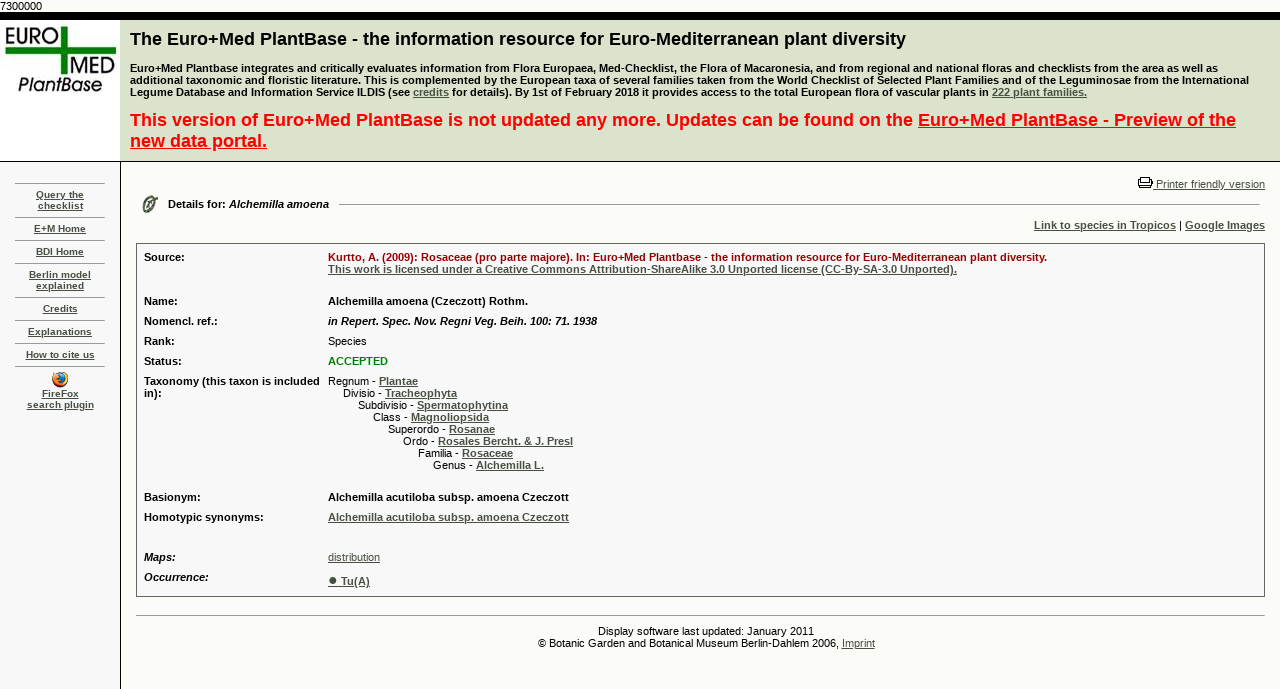

--- FILE ---
content_type: text/html
request_url: https://ww2.bgbm.org/euroPlusMed/PTaxonDetail.asp?NameId=59129&PTRefFk=7300000
body_size: 5231
content:
7300000
<!DOCTYPE HTML PUBLIC "-//W3C//DTD HTML 4.0 Transitional//EN">
<HTML>

<HEAD>
<TITLE>The Euro+Med Plantbase Project</TITLE>
<meta http-equiv="Content-Type" content="text/html; charset=utf-8">
<LINK REL="SHORTCUT ICON" HREF="http://ww2.bgbm.org/EuroPlusMed/images/favicon.ico">
<link rel="stylesheet" href="style.css" type="text/css">
	<!-- Firefox plugin scripts -->
	<script type="text/javascript">
	function errorMsg()
	{
	  alert("Netscape 6 or Mozilla is needed to install a sherlock plugin");
	} 
	function addEngine(name,ext,cat) {
	  if ((typeof window.sidebar == "object") && (typeof window.sidebar.addSearchEngine == "function"))
	  {
		window.sidebar.addSearchEngine(
		  "http://ww2.bgbm.org/EuroPlusMed/ffoxplugin/"+name+".src",
		  "http://ww2.bgbm.org/EuroPlusMed/ffoxplugin/"+name+"."+ext,name,cat 
		 );
	  }
	  else
	  {
		errorMsg();
	  }
	}
	</script>
</HEAD>

<BODY text=#000000 vLink=#85917c aLink=#000000 link=#42593c bgColor=#FBFBF7 leftMargin=0 topMargin=0 marginheight="0" marginwidth="0" OnLoad="document.form1.name.focus();">

<TABLE width="100%" height="100%" border=0 cellPadding=0 cellSpacing=0>
  <TBODY>
  <TR>
    <TD width=120 bgColor=#000000><IMG height=8 alt="" src="images/shim.gif" width=120 border=0></TD>
    <TD width=1 bgColor=#000000><IMG height=8 alt="" src="images/shim.gif" width=1 border=0></TD>
    <TD width="100%" bgColor=#000000><IMG height=8 alt="" src="images/shim.gif" width=1 border=0></TD></TR>
  <TR bgcolor="#dbe3cd">
      <TD width=120 background="images/cabecera_1.jpg"><div align="center"></div></TD>
    <TD width=1><IMG height=1 alt="" src="images/shim.gif" width=1 border=0></TD>
    <TD width="100%">
      <TABLE cellSpacing=0 cellPadding=0 width="100%" border=0>
        <TBODY>
        <TR>
          <TD width="100%">
            <TABLE cellSpacing=0 cellPadding=9 width="100%" border=0>
  <TBODY>
    <TR>
      <TD>
        <FONT color=#000000 size=+1><B><A style="COLOR: black; TEXT-DECORATION: none" href="query.asp">The Euro+Med PlantBase - the information resource for Euro-Mediterranean plant diversity</A></B></FONT><BR><BR>

        <b>
		Euro+Med Plantbase integrates and critically evaluates information from Flora Europaea, Med-Checklist, the Flora of Macaronesia, 
		and from regional and national floras and checklists from the area as well as additional taxonomic and floristic literature. This is 
		complemented by the European taxa of several families taken from the World Checklist of Selected Plant Families and of the 
		Leguminosae from the International Legume Database and Information Service ILDIS (see <a href="credits.asp">credits</a> for details). By 1st of February 2018 it provides access to the total European flora of vascular plants in
        </b>
        <b><a href="publishedfamilies.asp">222 plant families.</a></b><br/><br/>
        <FONT color="red" size=+1><B>This version of Euro+Med PlantBase is not updated any more. Updates can be found on the <a style="COLOR: red;" href="https://europlusmed.org/">Euro+Med PlantBase - Preview of the new data portal.</a></b></FONT>
      </TD>
    </TR>
  </TBODY>
</TABLE>
			</TD>
              <TD vAlign=top align=right width=375>&nbsp;</TD>
            </TR></TBODY></TABLE></TD></TR>
  <TR>
    <TD width=120 bgColor=#000000><IMG height=1 alt="" src="images/shim.gif" width=1 border=0></TD>
    <TD width=1 bgColor=#000000><IMG height=1 alt="" src="images/shim.gif" width=1 border=0></TD>
    <TD width="100%" bgColor=#000000><IMG height=1 alt="" src="images/shim.gif" width=1 border=0></TD></TR>
  <TR>
    <TD width=120 height="100%" vAlign=top>
      <TABLE width="100%" height="100%" border=0 cellPadding=15 cellSpacing=0  bgcolor="#F8F8F8">
	<TBODY>
		<TR>
			<TD valign="top">
            	<HR SIZE=1>
            	<DIV class=small align=center><B><B><SPAN class=navigatorLinkCurrent><A href="query.asp">Query the checklist</A></SPAN></B></B></DIV>
            	<HR SIZE=1>
            	<DIV class=small align=center><B><B><SPAN class=navigatorLinkCurrent><A href="http://www.emplantbase.org/">E+M Home</A></SPAN></B></B></DIV>
				<HR SIZE=1>
            	<DIV class=small align=center><B><B><SPAN class=navigatorLinkCurrent><A href="http://www.bgbm.org/biodivinf/">BDI Home</A></SPAN></B></B></DIV>
            	<HR SIZE=1>
            	<DIV class=small align=center><B><B><SPAN class=navigatorLinkCurrent><A href="http://www.bgbm.org/biodivinf/docs/bgbm-model/">Berlin model explained</A></SPAN></B></B></DIV>
            	<HR SIZE=1>
            	<DIV class=small align=center><B><B><SPAN class=navigatorLinkCurrent><A href="credits.asp">Credits</A></SPAN></B></B></DIV>
            	<HR SIZE=1>
            	<DIV class=small align=center><B><B><SPAN class=navigatorLinkCurrent><A href="explanations.asp">Explanations</A></SPAN></B></B></DIV>
            	<HR SIZE=1>
            	<DIV class=small align=center><B><B><SPAN class=navigatorLinkCurrent><A href="howtociteus.asp">How to cite us</A></SPAN></B></B></DIV>            
            	<HR SIZE=1>
				<DIV class=small align=center>
				<B><B>
				<SPAN class=navigatorLinkCurrent><a href="javascript:addEngine('EuroPlusMed','png','Academic')"> <img src="images/ffico.png" width="16" height="16" border="0"><br>FireFox<br>search plugin</a></SPAN>
				</B></B>
				</DIV>
				<p align="center"></p>
			</TD>
		</TR>
	</TBODY>
</TABLE>
        </TD>
    <TD width=1 bgColor=#000000><IMG height=1 alt="" src="" width=1 border=0></TD>
    <TD vAlign=top width="100%">
      <TABLE cellSpacing=0 cellPadding=15 width="100%" border=0>
        <TBODY>
        <TR>
          <TD vAlign=top width="100%">
            <P>
            <div align="right"><a href="/euroPlusMed/PTaxonDetail.asp?NameCache=&NameId=59129&PTRefFk=7300000&Print=1"><img src="images/print.gif" border="0">
              Printer friendly version</a></div>


                <TABLE cellSpacing=0 cellPadding=5 width="100%" border=0>
                  <TBODY>
                    <TR>
                      <TD vAlign=center width=5><IMG
                  height=19 alt=""
                  src="images/woodsDayLink.gif" width=17
                  border=0> </TD>
                      <TD noWrap><B>Details for: <i>Alchemilla amoena</i></B></TD>
                      <TD width="100%"> <HR SIZE=1> </TD>
                    </TR>
                  </TBODY>
                </TABLE>



<div align="right"><a href="http://www.tropicos.org/namesearch.aspx?name=Alchemilla amoena" target="_blank"><strong>Link to species in Tropicos</strong></a> | <a href="http://images.google.com/images?as_q=%22Alchemilla amoena%22&num=20&btnG=Google%2BSearch&as_epq=&hl=&as_oq=&as_eq=&imgsz=&as_filetype=&imgc=&as_sitesearch=&imgsafe=active" target="_blank"><strong>Google Images</strong></a> </div>

                <br>



<!-- here was the check for other source link -->
	


                <table width="100%" border="1" cellspacing="4" cellpadding="0" bordercolor="#666666" style="border-collapse: collapse">
                  <tr>
                    <td><a name="1"></a>
					<TABLE width="100%" cellspacing="6" bgcolor="#F8F8F8" >
                        <TBODY>
                          <TR>
                            <TD width="16%" valign="top"><strong>Source:</strong></TD>
							
								<TD width="84%"><strong><font color="#990000">Kurtto, A. (2009): Rosaceae (pro parte majore). In: Euro+Med Plantbase - the information resource for Euro-Mediterranean plant diversity. <br><a href= "http://creativecommons.org/licenses/by-sa/3.0/">This work is licensed under a Creative Commons Attribution-ShareAlike 3.0 Unported license (CC-By-SA-3.0 Unported).</a><br><br></font></strong></td>
							
                          </TR>
                          <TR>
                            <TD width="16%" valign="top"><STRONG>Name:</STRONG></TD>
                            <TD width="84%"><B>
				Alchemilla amoena (Czeczott) Rothm.</B>
				
			    </TD>
                          </TR>
                          
						  <TR>
                            <TD width="16%" valign="top"><STRONG>Nomencl. ref.:</STRONG></TD>
                            <TD><I><B>in Repert. Spec. Nov. Regni Veg. Beih. 100: 71. 1938</B></I></TD>
                          </TR>
						  

                          <TR>

                            <TD width="16%" valign="top"><STRONG>Rank:</STRONG></TD>

                            <TD>Species</TD>

                          </TR>

<!-- IOPI!

                          

						  <TR>

                            <TD width="16%" vAlign=top><strong>Type:</strong></TD>

                            <TD> ()</TD>

                          </TR>

						  

-->



                          <TR>

                            <TD width="16%" valign="top"><STRONG>Status:</STRONG></TD>

                            <TD>

				

					<font color=green>

                              	

                              	<b>
					ACCEPTED
				</b></font></TD>
                          </TR>



	<TR>
		<TD width="16%" valign="top"><STRONG>Taxonomy (this taxon is included in):</STRONG></TD>
		<TD>Regnum - <A href="PTaxonDetail.asp?NameId=0&PTRefFk=9000000"><strong>Plantae</strong></A><br>
				&nbsp;&nbsp;&nbsp;&nbsp;
				Divisio - <A href="PTaxonDetail.asp?NameId=7501345&PTRefFk=9000000"><strong>Tracheophyta</strong></A><br>
				&nbsp;&nbsp;&nbsp;&nbsp;
				&nbsp;&nbsp;&nbsp;&nbsp;
				Subdivisio - <A href="PTaxonDetail.asp?NameId=9000000&PTRefFk=9000000"><strong>Spermatophytina</strong></A><br>
				&nbsp;&nbsp;&nbsp;&nbsp;
				&nbsp;&nbsp;&nbsp;&nbsp;
				&nbsp;&nbsp;&nbsp;&nbsp;
				Class - <A href="PTaxonDetail.asp?NameId=9000004&PTRefFk=9000000"><strong>Magnoliopsida</strong></A><br>
				&nbsp;&nbsp;&nbsp;&nbsp;
				&nbsp;&nbsp;&nbsp;&nbsp;
				&nbsp;&nbsp;&nbsp;&nbsp;
				&nbsp;&nbsp;&nbsp;&nbsp;
				Superordo - <A href="PTaxonDetail.asp?NameId=9000011&PTRefFk=9000000"><strong>Rosanae</strong></A><br>
				&nbsp;&nbsp;&nbsp;&nbsp;
				&nbsp;&nbsp;&nbsp;&nbsp;
				&nbsp;&nbsp;&nbsp;&nbsp;
				&nbsp;&nbsp;&nbsp;&nbsp;
				&nbsp;&nbsp;&nbsp;&nbsp;
				Ordo - <A href="PTaxonDetail.asp?NameId=44325&PTRefFk=9000000"><strong>Rosales Bercht. & J. Presl</strong></A><br>
				&nbsp;&nbsp;&nbsp;&nbsp;
				&nbsp;&nbsp;&nbsp;&nbsp;
				&nbsp;&nbsp;&nbsp;&nbsp;
				&nbsp;&nbsp;&nbsp;&nbsp;
				&nbsp;&nbsp;&nbsp;&nbsp;
				&nbsp;&nbsp;&nbsp;&nbsp;
				Familia - <A href="PTaxonDetail.asp?NameId=31288&PTRefFk=7300000"><strong>Rosaceae</strong></A><br>
				&nbsp;&nbsp;&nbsp;&nbsp;
				&nbsp;&nbsp;&nbsp;&nbsp;
				&nbsp;&nbsp;&nbsp;&nbsp;
				&nbsp;&nbsp;&nbsp;&nbsp;
				&nbsp;&nbsp;&nbsp;&nbsp;
				&nbsp;&nbsp;&nbsp;&nbsp;
				&nbsp;&nbsp;&nbsp;&nbsp;
				Genus - <A href="PTaxonDetail.asp?NameId=29435&PTRefFk=7300000"><strong>Alchemilla L.</strong></A><br>
				&nbsp;&nbsp;&nbsp;&nbsp;
				&nbsp;&nbsp;&nbsp;&nbsp;
				&nbsp;&nbsp;&nbsp;&nbsp;
				&nbsp;&nbsp;&nbsp;&nbsp;
				&nbsp;&nbsp;&nbsp;&nbsp;
				&nbsp;&nbsp;&nbsp;&nbsp;
				&nbsp;&nbsp;&nbsp;&nbsp;
				&nbsp;&nbsp;&nbsp;&nbsp;
				

		</TD>
	</TR>

	
	<TR>
		<TD width="16%" valign="top"><STRONG>Basionym:</STRONG></TD>
		<TD><STRONG>Alchemilla acutiloba subsp. amoena Czeczott</STRONG></TD>

                          </TR>

                          

                          <TR>

                            <TD width="16%" valign="top">

							  								

                              		<STRONG>Homotypic synonyms:</STRONG>
                              		

                            </TD>
                            
							
								<!-- neu: --> 
                            	<TD><A href="PTaxonDetail.asp?NameId=59110&PTRefFk=7300000"><strong>Alchemilla acutiloba subsp. amoena Czeczott</strong></A></TD>
							
                          </TR>

                          
 <!--	<TR> 
		<TD width="16%" valign="top"><STRONG>Name notes:</STRONG></TD>
 		<TD>Acc: 0x is Alchemilla amoena (Czeczott) Rothm.$</TD>
	</TR>
-->


						  <TR>

                            <TD width="16%" valign="top"></TD>

                            <TD>&nbsp;</TD>

                          </TR>




	<TR>
		<TD width="16%" valign="top"><b><i>Maps:</i></b></TD>
		
				<TD><a href="http://euromed.luomus.fi/euromed_map.php?taxon=456207&size=medium">distribution</a></TD>
			
	</TR>


	<TR>
		<TD width="16%" valign="top"><b><i>Occurrence:</i></b></TD>
		
       			<TD><a href="PTaxonDetailOccurrence.asp?NameId=59129&PTRefFk=7300000">  <strong><font size="3">&#9679;</font> Tu(A)</strong></a></TD>
		
	</TR>


                        </TBODY>
                      </table></td>
                  </tr>
                </table>

<BR>
                <HR SIZE=1> <TABLE cellSpacing=0 cellPadding=4 width="100%" border=0>
                  <TBODY>
                    <TR>
                      <TD width=1>&nbsp; </TD>
                      <TD width="100%" align="center">
                        Display software last updated: January 2011<br>
                        &copy; Botanic Garden and Botanical Museum Berlin-Dahlem 2006, <a href="http://www.bgbm.org/de/impressum">Imprint</a><br>
                       	<!--Privacy protection:<br/>This website uses Piwik, a web analytics open-source software. Piwik uses “cookies”, which are text files placed on your computer, to help the website analyze how users use the site. The information generated by the cookie about your use of the website (including your IP address anonymized prior to its storage) will be stored on our server. You may refuse the use of cookies by selecting the appropriate settings on your browser, however please note that if you do this you may not be able to use the full functionality of this website.
                        <iframe frameborder="no" width="100%" src="http://ww3.bgbm.org/php/piwik5/index.php?module=CoreAdminHome&action=optOut&language=en"></iframe>-->
                      </TD>
                    </TR>
                  </TBODY> 
                  
</TABLE></TD>
            </TR>
          </TBODY>
        </TABLE></TD></TR></TBODY></TABLE>

<!-- Piwik -->
<script type="text/javascript">
  var _paq = _paq || [];
  _paq.push(["trackPageView"]);
  _paq.push(["enableLinkTracking"]);

  (function() {
    var u=(("https:" == document.location.protocol) ? "https" : "http") + "://ww3.bgbm.org/php/piwik5/";
    _paq.push(["setTrackerUrl", u+"piwik.php"]);
    _paq.push(["setSiteId", "2"]);
    var d=document, g=d.createElement("script"), s=d.getElementsByTagName("script")[0]; g.type="text/javascript";
    g.defer=true; g.async=true; g.src=u+"piwik.js"; s.parentNode.insertBefore(g,s);
  })();
</script>
<!-- End Piwik Code -->
</BODY></HTML>
